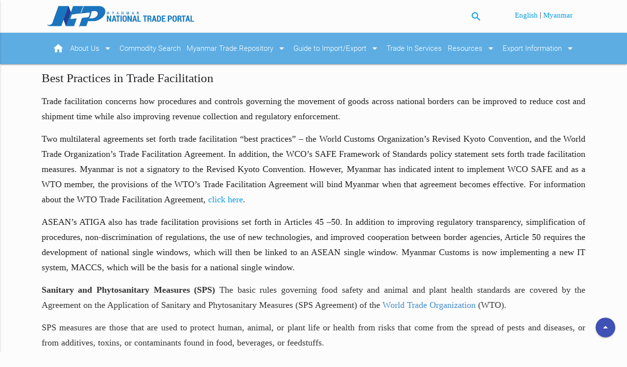

--- FILE ---
content_type: text/html; charset=UTF-8
request_url: https://www.myanmartradeportal.gov.mm/en/best-practices-in-trade-facilitation
body_size: 5215
content:
<!doctype html>
<html lang="en" dir="ltr">
<head>
    <meta charset="utf-8">
    <!-- Instruct Internet Explorer to use its latest rendering engine -->
    <meta http-equiv="x-ua-compatible" content="ie=edge">
    <meta http-equiv="Content-Type" content="text/html; charset=UTF-8"/>
    <meta http-equiv="Content-Security-Policy" content="upgrade-insecure-requests">
    <meta name="viewport" content="width=device-width, initial-scale=1, maximum-scale=1.0, user-scalable=no"/>
    <title>Best Practices in Trade Facilitation - Myanmar National Trade Portal</title>
    <meta name="description" content="This website will help traders find all the information they require to import goods into Myanmar and export goods from Myanmar.">
    <meta name="keywords" content="myanmar, trade, commerce, portal, national, import, export, hscode, commodity33">
    <link rel="canonical" href="https://www.myanmartradeportal.gov.mm/en/best-practices-in-trade-facilitation">

    <base href="https://myanmartradeportal.gov.mm">
    <!-- CSS  -->
            <link href="https://fonts.googleapis.com/icon?family=Material+Icons" rel="stylesheet">
        <link href="https://mmwebfonts.comquas.com/fonts/?font=pyidaungsu" rel="stylesheet">
        <link href="https://www.myanmartradeportal.gov.mm/assets/css/materialize.css" type="text/css" rel="stylesheet" media="screen,projection"/>
    <link href="https://www.myanmartradeportal.gov.mm/assets/css/style.css" type="text/css" rel="stylesheet" media="screen,projection"/>

    <!-- Disable tap highlight on IE -->
    <meta name="msapplication-tap-highlight" content="no">

    <!-- Web Application Manifest -->
    <link rel="manifest" href="https://www.myanmartradeportal.gov.mm/assets/icons/manifest.json">

    <!-- Add to homescreen for Chrome on Android -->
    <meta name="mobile-web-app-capable" content="yes">
    <meta name="application-name" content="Myanmar National Trade Portal">
    <link rel="icon" sizes="192x192" href="https://www.myanmartradeportal.gov.mm/assets/icons/android-icon-192x192.png">

    <!-- Add to homescreen for Safari on iOS -->
    <meta name="apple-mobile-web-app-capable" content="yes">
    <meta name="apple-mobile-web-app-status-bar-style" content="black">
    <meta name="apple-mobile-web-app-title" content="Myanmar National Trade Portal">
    <link rel="apple-touch-icon" sizes="57x57" href="https://www.myanmartradeportal.gov.mm/assets/icons/apple-icon-57x57.png">
    <link rel="apple-touch-icon" sizes="60x60" href="https://www.myanmartradeportal.gov.mm/assets/icons/apple-icon-60x60.png">
    <link rel="apple-touch-icon" sizes="72x72" href="https://www.myanmartradeportal.gov.mm/assets/icons/apple-icon-72x72.png">
    <link rel="apple-touch-icon" sizes="76x76" href="https://www.myanmartradeportal.gov.mm/assets/icons/apple-icon-76x76.png">
    <link rel="apple-touch-icon" sizes="114x114" href="https://www.myanmartradeportal.gov.mm/assets/icons/apple-icon-114x114.png">
    <link rel="apple-touch-icon" sizes="120x120" href="https://www.myanmartradeportal.gov.mm/assets/icons/apple-icon-120x120.png">
    <link rel="apple-touch-icon" sizes="144x144" href="https://www.myanmartradeportal.gov.mm/assets/icons/apple-icon-144x144.png">
    <link rel="apple-touch-icon" sizes="152x152" href="https://www.myanmartradeportal.gov.mm/assets/icons/apple-icon-152x152.png">
    <link rel="apple-touch-icon" sizes="180x180" href="https://www.myanmartradeportal.gov.mm/assets/icons/apple-icon-180x180.png">


    <!-- Tile icon for Win8 (144x144 + tile color) -->
    <meta name="msapplication-TileColor" content="#ffffff">
    <meta name="msapplication-TileImage" content="https://www.myanmartradeportal.gov.mm/assets/icons/ms-icon-144x144.png">
    <meta name="theme-color" content="#ffffff">

    <!-- Color the status bar on mobile devices -->
    <meta name="theme-color" content="#2F3BA2">

    <link rel="stylesheet" href="https://cdnjs.cloudflare.com/ajax/libs/jstree/3.2.1/themes/default/style.min.css" />
    <link rel="stylesheet" href="https://www.myanmartradeportal.gov.mm/assets/js/jquery-treeview/jquery.treeview.css" />

    <link rel="stylesheet" type="text/css" href="//cdn.jsdelivr.net/gh/kenwheeler/slick@1.7.1/slick/slick.css"/>
    <!-- Add the slick-theme.css if you want default styling -->
    <link rel="stylesheet" type="text/css" href="//cdn.jsdelivr.net/gh/kenwheeler/slick@1.7.1/slick/slick-theme.css"/>

    <!-- Open Graph -->
    <meta property="og:type" content="website">
    <meta property="og:url" content="https://www.myanmartradeportal.gov.mm/en/best-practices-in-trade-facilitation">
    <meta property="og:title" content="Best Practices in Trade Facilitation - Myanmar National Trade Portal">
    <meta property="og:image" content="https://www.myanmartradeportal.gov.mm/assets/images/background-4.jpg">
    <meta property="og:description" content="This website will help traders find all the information they require to import goods into Myanmar and export goods from Myanmar.">
    <meta property="og:site_name" content="Myanmar National Trade Portal">
    <meta property="og:locale" content="en">
    <meta property="og:image:width" content="1200">
    <meta property="og:image:height" content="630">

    <!-- Twitter Card -->
    <meta name="twitter:card" content="summary">
    <meta name="twitter:site" content="Myanmar National Trade Portal">
    <meta name="twitter:creator" content="MTP">
    <meta name="twitter:url" content="https://www.myanmartradeportal.gov.mm/en/best-practices-in-trade-facilitation">
    <meta name="twitter:title" content="Best Practices in Trade Facilitation - Myanmar National Trade Portal">
    <meta name="twitter:description" content="This website will help traders find all the information they require to import goods into Myanmar and export goods from Myanmar.">
    <meta name="twitter:image" content="https://www.myanmartradeportal.gov.mm/assets/images/background-4.jpg">
</head>
<body class="page-bgcolor-light-grey en">
<script>
(function(i,s,o,g,r,a,m){i['GoogleAnalyticsObject']=r;i[r]=i[r]||function(){
(i[r].q=i[r].q||[]).push(arguments)},i[r].l=1*new Date();a=s.createElement(o),
m=s.getElementsByTagName(o)[0];a.async=1;a.src=g;m.parentNode.insertBefore(a,m)
})(window,document,'script','https://www.google-analytics.com/analytics.js','ga');

ga('create', 'UA-44954373-13', 'auto');
ga('send', 'pageview');

</script>
<header>
    <a id="global_top"></a>
    <!-- header -->
    <div class="container">
        <div class="row">
            <div class="col s12 m5 l6 header_left">
                <a id="logo-container" href="https://www.myanmartradeportal.gov.mm/en" class="brand-logo">
                    <img src="https://www.myanmartradeportal.gov.mm/assets/images/ntp_logo.png" alt="Myanmar National Trade Portal"
                         title="Home"/>
                </a>
            </div>
            <div class="col s4 m4 l4">
                <p class="right-align" style="margin: 12px 15px 0 0;">
                <a class="btn-mtp-search-icon" title="Search"><i class="material-icons">search</i></a>
                </p>
            </div>
            <div class="col s8 m3 l2 header_right">
                <p class="right-align" style="margin: 6px 15px 0 0;">

                                                <a class="mmtext" rel="alternate" hreflang="en" href="https://www.myanmartradeportal.gov.mm/en/best-practices-in-trade-facilitation">
                                English
                            </a>
                                                   |
                                                                        <a class="mmtext" rel="alternate" hreflang="my" href="https://www.myanmartradeportal.gov.mm/my/best-practices-in-trade-facilitation">
                                Myanmar
                            </a>
                                                            </p>
            </div>
        </div>
    </div>
</header>
<div class="search-dropdown" style="display: none; overflow: visible;">
    <div class="arrow-up"></div>
    <div class="btn-close-search-dropdown" style="position: absolute; top: 5px; right: 15px; cursor: pointer; color: white;">x</div>
    <div class="search-dropdown-box">
        <form class="" action="https://www.myanmartradeportal.gov.mm/en/search">
        <div class="search-wrapper card">
            <input id="search" placeholder="Search the site" type="text" class="validate" name="query" value="">
            <button class="btn-mtp-search"><i class="material-icons">search</i></button>
        </div>
        </form>
    </div>
</div>
<nav id="main-nav" class="mtp-blue" role="navigation">
    <div class="nav-wrapper container">
        <ul class="mtp-blue hide-on-med-and-down">
    <li>
        <a href="https://www.myanmartradeportal.gov.mm/en">
            <i class="material-icons right">home</i>
        </a>
    </li>
    <li>
        <a href="https://www.myanmartradeportal.gov.mm/en/about-us">About Us            <i class="material-icons right">arrow_drop_down</i>
        </a>
        <ul class="mtp-blue sub_menu">
            <li>
                <a href="https://www.myanmartradeportal.gov.mm/en/faq">FAQs</a>
            </li>
            <li>
                <a href="https://www.myanmartradeportal.gov.mm/en/contact-us">Contact Us</a>
            </li>
            <li>
                <a href="https://www.myanmartradeportal.gov.mm/en/disclaimer">Disclaimer</a>
            </li>
        </ul>
    </li>
    <li>
        <a href="https://www.myanmartradeportal.gov.mm/en/commodity-search">Commodity Search</a>
    </li>

    <li>
        <a href="https://www.myanmartradeportal.gov.mm/en/mtr">Myanmar Trade Repository            <i class="material-icons right">arrow_drop_down</i>
        </a>
        <ul class="mtp-blue sub_menu">
            <li>
                <a href="https://www.myanmartradeportal.gov.mm/en/tariff-nomenclature">Tariff Nomenclature</a>
            </li>
            <li>
                <a href="https://www.myanmartradeportal.gov.mm/en/mfn-tariffs-and-preferential-tariff-schedule-of-fta">MFN Tariffs and Harmonized Tariff Schedule of FTA</a>
            </li>
            <li>
                <a href="https://www.myanmartradeportal.gov.mm/en/rules-of-origin">Rules of Origin</a>
            </li>
            <li>
                <a href="https://www.myanmartradeportal.gov.mm/en/non-tariff-measures">Non-Tariff Measures</a>
            </li>
            <li>
                <a href="https://www.myanmartradeportal.gov.mm/en/national-trade-and-customs-laws-and-rules">National Trade and Customs Laws and Rules</a>
            </li>
            <li>
                <a href="https://www.myanmartradeportal.gov.mm/en/procedures-and-documentary-requirement">
                    Procedures and Documentary Requirement</a>
            </li>
            <li>
                <a href="https://www.myanmartradeportal.gov.mm/en/administrative-rulings-court-rulings">
                    Administrative Rulings                </a>
            </li>
            <li>
                <a href="https://www.myanmartradeportal.gov.mm/en/best-practices-in-trade-facilitation">
                    Best Practices in Trade Facilitation                </a>
            </li>
            <li>
                <a href="https://www.myanmartradeportal.gov.mm/en/list-of-authorized-traders">
                    List of Authorized Traders</a>
            </li>

        </ul>
    </li>
    <li>
        <a href="https://www.myanmartradeportal.gov.mm/en/guide-to-import-export">Guide to Import/Export            <i class="material-icons right">arrow_drop_down</i>
        </a>
        <ul class="sub_menu">
            <li>
                <a href="https://www.myanmartradeportal.gov.mm/en/guide-to-import">Guide to Import</a>
            </li>
            <li>
                <a href="https://www.myanmartradeportal.gov.mm/en/guide-to-export">Guide to Export</a>
            </li>
            <li>
                <a href="https://www.myanmartradeportal.gov.mm/en/special-customs-procedures">Special Custom Procedures                </a>
            </li>
        </ul>
    </li>
    <li>
        <a href="https://www.myanmartradeportal.gov.mm/en/trade-in-services">Trade In Services</a>
    </li>
    <li>
        <a href="https://www.myanmartradeportal.gov.mm/en/resources">Resources            <i class="material-icons right">arrow_drop_down</i>
        </a>
        <ul class="sub_menu">
            <li>
                <a href="https://www.myanmartradeportal.gov.mm/en/legals">Legal Documents</a>
            </li>
            <li>
                <a href="https://www.myanmartradeportal.gov.mm/en/ecommerce">e-Commerce Laws and Regulations</a>
            </li>
            <li>
                <a href="https://www.myanmartradeportal.gov.mm/en/forms">Forms</a>
            </li>
            <li>
                <a href="https://www.myanmartradeportal.gov.mm/en/measures">Measures &amp; Procedures</a>
            </li>
            <li>
                <a target="_blank" href="http://www.myanmarstandards.org.mm/index.php?lang=en">TBT Enquiry Point</a>
            </li>
            <li>
                <a target="_blank" href="https://ppd.doa.gov.mm">SPS Enquiry Point</a>
            </li>
            <li>
                <a href="https://www.myanmartradeportal.gov.mm/en/news">News</a>
            </li>
            <li>
                <a href="https://www.myanmartradeportal.gov.mm/en/announcements">Announcements</a>
            </li>
            <li>
                <a href="https://www.myanmartradeportal.gov.mm/en/publications">Publications</a>
            </li>
            <li>
                <a href="https://www.myanmartradeportal.gov.mm/en/articles">Articles</a>
            </li>
            <li>
                <a href="https://www.myanmartradeportal.gov.mm/en/documents">Documents</a>
            </li>
            <li>
                <a href="https://www.myanmartradeportal.gov.mm/en/trade-data-charts">Trade Data &amp; Charts</a>
            </li>
        </ul>
    </li>
    <li>
        <a href="https://www.myanmartradeportal.gov.mm/en/export-information">Export Information                        <i class="material-icons right">arrow_drop_down</i>
                    </a>
        <ul class="sub_menu">
            <li>
                <a href="https://www.myanmartradeportal.gov.mm/en/wto-notifications">WTO Notifications</a>
            </li>
            <li>
                <a href="https://www.myanmartradeportal.gov.mm/en/asean-member-states">ASEAN Member States </a>
            </li>
            <li>
                <a href="https://www.myanmartradeportal.gov.mm/en/ad-hoc-notifications">Ad-hoc Notifications </a>
            </li>
        </ul>
    </li>
</ul>

<ul id="nav-mobile" class="side-nav">
    <li>
        <a href="en/about-us">About Us
            <i class="material-icons right">arrow_drop_down</i>
        </a>
        <ul class="mobile_sub_menu">
            <li>
                <a href="en/faq">FAQs</a>
            </li>
            <li>
                <a href="en/contact-us">Contact Us</a>
            </li>
            <li>
                <a href="en/disclaimer">Disclaimer</a>
            </li>
        </ul>
    </li>
    <li>
        <a href="https://www.myanmartradeportal.gov.mm/en/commodity-search">Commodity Search</a>
    </li>
    <li>
        <a href="https://www.myanmartradeportal.gov.mm/en/mtr">Myanmar Trade Repository
            <i class="material-icons right">arrow_drop_down</i>
        </a>
        <ul class="mobile_sub_menu">
            <li>
                <a href="https://www.myanmartradeportal.gov.mm/en/tariff-nomenclature">Tariff Nomenclature</a>
            </li>
            <li>
                <a href="https://www.myanmartradeportal.gov.mm/en/mfn-tariffs-and-preferential-tariff-schedule-of-fta">MFN Tariffs and Harmonized Tariff Schedule of FTA</a>
            </li>
            <li>
                <a href="https://www.myanmartradeportal.gov.mm/en/rules-of-origin">Rules of Origin</a>
            </li>
            <li>
                <a href="https://www.myanmartradeportal.gov.mm/en/non-tariff-measures">Non-Tariff Measures</a>
            </li>
            <li>
                <a href="https://www.myanmartradeportal.gov.mm/en/national-trade-and-customs-laws-and-rules">National Trade and Customs Laws and Rules</a>
            </li>
            <li>
                <a href="https://www.myanmartradeportal.gov.mm/en/procedures-and-documentary-requirement">Procedures and Documentary Requirement</a>
            </li>
            <li>
                <a href="https://www.myanmartradeportal.gov.mm/en/administrative-rulings-court-rulings">Administrative Rulings</a>
            </li>
            <li>
                <a href="https://www.myanmartradeportal.gov.mm/en/best-practices-in-trade-facilitation">Best Practices in Trade Facilitation </a>
            </li>
            <li>
                <a href="https://www.myanmartradeportal.gov.mm/en/list-of-authorized-traders">List of Authorized Traders </a>
            </li>

        </ul>
    </li>
    <li>
        <a href="https://www.myanmartradeportal.gov.mm/en/guide-to-import-export">Guide to Import/Export
            <i class="material-icons right">arrow_drop_down</i>
        </a>
        <ul class="mobile_sub_menu">
            <li>
                <a href="https://www.myanmartradeportal.gov.mm/en/guide-to-import">Guide to Import</a>
            </li>
            <li>
                <a href="https://www.myanmartradeportal.gov.mm/en/guide-to-export">Guide to Export</a>
            </li>
            <li>
                <a href="https://www.myanmartradeportal.gov.mm/en/special-customs-procedures">Special Custom Procedures
                </a>
            </li>
        </ul>
    </li>
    <li>
        <a href="en/trade-in-services">Trade In Services</a>
    </li>
    <li>
        <a href="https://www.myanmartradeportal.gov.mm/en/resources">Resources
            <i class="material-icons right">arrow_drop_down</i>
        </a>
        <ul class="mobile_sub_menu">
            <li>
                <a href="https://www.myanmartradeportal.gov.mm/en/legals">Legal Documents</a>
            </li>
            <li>
                <a href="https://www.myanmartradeportal.gov.mm/en/ecommerce">e-Commerce Laws and Regulations</a>
            </li>
            <li>
                <a href="https://www.myanmartradeportal.gov.mm/en/forms">Forms</a>
            </li>
            <li>
                <a href="https://www.myanmartradeportal.gov.mm/en/measures">Measures &amp; Procedures</a>
            </li>
            <li>
                <a target="_blank" href="http://www.myanmarstandards.org.mm/index.php?lang=en">TBT Enquiry Point</a>
            </li>
            <li>
                <a target="_blank" href="https://ppd.doa.gov.mm">SPS Enquiry Point</a>
            </li>
            <li>
                <a href="https://www.myanmartradeportal.gov.mm/en/news">News</a>
            </li>
            <li>
                <a href="https://www.myanmartradeportal.gov.mm/en/announcements">Announcements</a>
            </li>
            <li>
                <a href="https://www.myanmartradeportal.gov.mm/en/publications">Publications</a>
            </li>
            <li>
                <a href="https://www.myanmartradeportal.gov.mm/en/articles">Articles</a>
            </li>
            <li>
                <a href="https://www.myanmartradeportal.gov.mm/en/documents">Documents</a>
            </li>
            <li>
                <a href="https://www.myanmartradeportal.gov.mm/en/trade-data-charts">Trade Data &amp; Charts</a>
            </li>
        </ul>
    </li>
    <li>
            <a href="https://www.myanmartradeportal.gov.mm/en/export-information">Export Information                    <i class="material-icons right">arrow_drop_down</i>
                </a>
            <ul class="mobile_sub_menu">
                <li>
                    <a href="https://www.myanmartradeportal.gov.mm/en/wto-notifications">WTO Notifications</a>
                </li>
                <li>
                    <a href="https://www.myanmartradeportal.gov.mm/en/asean-member-states">ASEAN Member States </a>
                </li>
                <li>
                    <a href="https://www.myanmartradeportal.gov.mm/en/ad-hoc-notifications">Ad-hoc Notifications </a>
                </li>
            </ul>
    </li>
</ul>
        <a href="#" data-activates="nav-mobile" class="button-collapse"><i class="material-icons">menu</i></a>
    </div>
</nav>

<div class="main-content">

        <div class="container">
        <div class="row">
            <div class="col-md-12">
                <article itemscope itemtype="http://schema.org/Article">
                <div class="mmtext page-body">
                    <h5 itemprop="name">Best Practices in Trade Facilitation</h5>
                                        <div itemprop="articleBody" class="node-body"><p style="text-align:justify"><span style="font-size:18px"><span style="font-family:Times New Roman,Times,serif">Trade facilitation concerns how procedures and controls governing the movement of goods across national borders can be improved to reduce cost and shipment time while also improving revenue collection and regulatory enforcement.</span></span></p>

<p style="text-align:justify"><span style="font-size:18px"><span style="font-family:Times New Roman,Times,serif">Two multilateral agreements set forth trade facilitation &ldquo;best practices&rdquo; &ndash; the World Customs Organization&rsquo;s Revised Kyoto Convention, and the World Trade Organization&rsquo;s Trade Facilitation Agreement. In addition, the WCO&rsquo;s SAFE Framework of Standards policy statement sets forth trade facilitation measures. Myanmar is not a signatory to the Revised Kyoto Convention. However, Myanmar has indicated intent to implement WCO SAFE and as a WTO member, the provisions of the WTO&rsquo;s Trade Facilitation Agreement will bind Myanmar when that agreement becomes effective. For information about the WTO Trade Facilitation Agreement, <a href="https://www.wto.org/english/tratop_e/tradfa_e/tradfa_e.htm" target="_blank">click here</a>.</span></span></p>

<p style="text-align:justify"><span style="font-size:18px"><span style="font-family:Times New Roman,Times,serif">ASEAN&rsquo;s ATIGA also has trade facilitation provisions set forth in Articles 45 &ndash;50. In addition to improving regulatory transparency, simplification of procedures, non-discrimination of regulations, the use of new technologies, and improved cooperation between border agencies, Article 50 requires the development of national single windows, which will then be linked to an ASEAN single window. Myanmar Customs is now implementing a new IT system, MACCS, which will be the basis for a national single window.</span></span></p>

<p style="text-align:justify"><span style="font-size:18px"><span style="font-family:Times New Roman,Times,serif"><strong><span style="color:#333333">Sanitary and Phytosanitary Measures (SPS)</span></strong><span style="color:#333333"> The basic rules governing food safety and animal and plant health standards are covered by the Agreement on the Application of Sanitary and Phytosanitary Measures (SPS Agreement) of the </span><span style="color:#428bca"><a href="http://www.wto.org/" target="_blank"><span style="color:#428bca">World Trade Organization</span></a></span><span style="color:#333333"> (WTO).</span></span></span></p>

<p style="text-align:justify"><span style="font-size:18px"><span style="font-family:Times New Roman,Times,serif"><span style="color:#333333">SPS measures are those that are used to protect human, animal, or plant life or health from risks that come from the spread of pests and diseases, or from additives, toxins, or contaminants found in food, beverages, or feedstuffs.</span></span></span></p>

<p style="text-align:justify"><span style="font-size:18px"><span style="font-family:Times New Roman,Times,serif"><span style="color:#333333">The SPS Agreement requires that WTO members establish a national &ldquo;<strong>Enquiry Point</strong>&quot; to answer enquiries from other members regarding the technical requirements and SPS- related measures for products sold in their countries. Click on the link to visit the Myanmar SPS Enquiry Point Web page.&nbsp;</span></span></span></p>

<p style="margin-left:0in; margin-right:0in; text-align:justify"><span style="font-size:18px"><span style="font-family:Times New Roman,Times,serif"><strong><span style="color:#333333">Technical Barriers to Trade (TBT)</span></strong></span></span></p>

<p style="text-align:justify"><span style="font-size:18px"><span style="font-family:Times New Roman,Times,serif"><span style="color:#333333">The Agreement on Technical Barriers to Trade (TBT Agreement) of the </span><span style="color:#428bca"><a href="http://www.wto.org/" target="_blank"><span style="color:#428bca">World Trade Organization</span></a></span><span style="color:#333333"> (WTO) describes the rights and obligations of WTO members concerning the development and use of technical measures that affect product trade.</span></span></span></p>

<p style="text-align:justify"><span style="font-size:18px"><span style="font-family:Times New Roman,Times,serif"><span style="color:#333333">The purpose of the TBT Agreement is to reduce barriers to trade resulting from different technical regulations, standards, and conformity assessment procedures from one country to another, while also providing members with the right to implement measures to achieve legitimate policy objectives, such as the protection of human health and safety, or the environment.</span></span></span></p>

<p style="text-align:justify"><span style="font-size:18px"><span style="font-family:Times New Roman,Times,serif"><span style="color:#333333">The TBT Agreement requires that WTO members establish a national &ldquo;<strong>Enquiry Point</strong>&quot; to answer enquiries from other members regarding the technical requirements for products sold in their countries. Click on the link to visit the <a href="https://myanmarstandards.org.mm/national-tbt-enquiry-point/" target="_blank">Myanmar TBT Enquiry Point</a> web page.</span></span></span></p></div>
                </div>
                </article>
            </div>
        </div>
    </div>
</div>

<footer class="page-footer mtp-blue">
    <div class="container">
        <div class="row1">
                <div class="col l12 s12 mmtext">
                    <div class="fixed-action-btn" style="bottom: 30px; right: 24px;">
                        <a title="Back to top" onclick="window.scrollTo(0,0);" class="btn-floating indigo">
                          <i class="material-icons">arrow_drop_up</i>
                        </a>
                      </div>
                </div>
            <div class="clear"></div>
            <div class="col l12 s12 mmtext">
                <div>
                <a href="https://www.myanmartradeportal.gov.mm/en/sitemap">Site Map</a> |
                <a href="https://www.myanmartradeportal.gov.mm/en/commonly-used-terms">Commonly Used Terms</a> |
                <a href="https://www.myanmartradeportal.gov.mm/en/terms-and-conditions">Terms and Conditions</a> |
                <a href="https://www.myanmartradeportal.gov.mm/en/contact-us">Contact Us</a>
                </div>
            </div>

            <div class="col l12 s12 mmtext">
                Copyright &copy; 2026.
                <a href="http://www.commerce.gov.mm">Ministry of Commerce.</a> All Rights Reserved.<br>
                This website has been built with the support of <a href="https://www.usaid.gov/">USAID.</a><br>
                <br>
            </div>
        </div>
    </div>
</footer>


<!--  Scripts-->
<script src="https://code.jquery.com/jquery-2.1.1.min.js"></script>
<script src="https://www.myanmartradeportal.gov.mm/assets/js/materialize.js"></script>
<script src="https://www.myanmartradeportal.gov.mm/assets/js/jquery.lettering.min.js"></script>
<script src="https://www.myanmartradeportal.gov.mm/assets/js/init.js"></script>

<script src="https://cdnjs.cloudflare.com/ajax/libs/jstree/3.2.1/jstree.min.js"></script>

<script type="text/javascript" src="https://www.myanmartradeportal.gov.mm/assets/js/jquery-treeview/jquery.cookie.js"></script>
<script type="text/javascript" src="https://www.myanmartradeportal.gov.mm/assets/js/jquery-treeview/jquery.treeview.js"></script>
<script type="text/javascript" src="https://www.myanmartradeportal.gov.mm/assets/js/jquery-treeview/jquery.treeview.edit.js"></script>
<script type="text/javascript" src="https://www.myanmartradeportal.gov.mm/assets/js/jquery-treeview/jquery.treeview.async.js"></script>

<script type="text/javascript" src="//cdn.jsdelivr.net/gh/kenwheeler/slick@1.7.1/slick/slick.min.js"></script>
<script defer src="https://static.cloudflareinsights.com/beacon.min.js/vcd15cbe7772f49c399c6a5babf22c1241717689176015" integrity="sha512-ZpsOmlRQV6y907TI0dKBHq9Md29nnaEIPlkf84rnaERnq6zvWvPUqr2ft8M1aS28oN72PdrCzSjY4U6VaAw1EQ==" data-cf-beacon='{"version":"2024.11.0","token":"4be72353759b44838e6e7a8418ab251b","r":1,"server_timing":{"name":{"cfCacheStatus":true,"cfEdge":true,"cfExtPri":true,"cfL4":true,"cfOrigin":true,"cfSpeedBrain":true},"location_startswith":null}}' crossorigin="anonymous"></script>
</body>
</html>